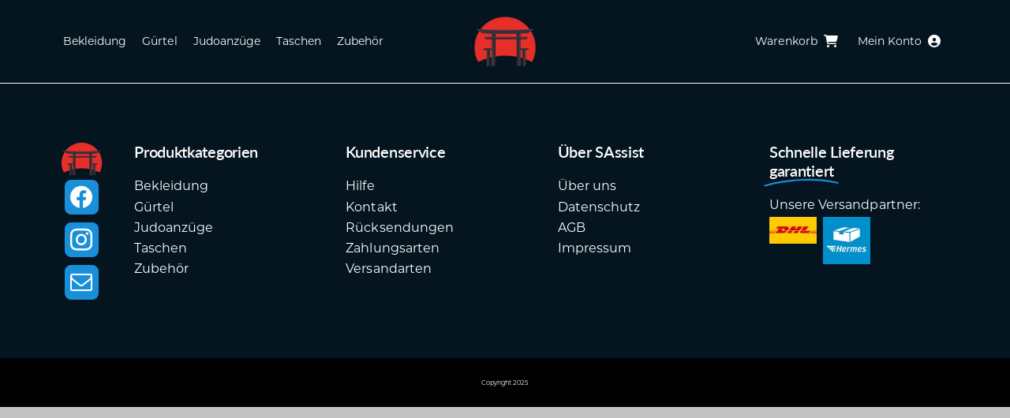

--- FILE ---
content_type: text/html; charset=UTF-8
request_url: https://webshop.sassist.de/category/release/
body_size: 18993
content:
<!DOCTYPE html>
<html class="avada-html-layout-wide avada-html-header-position-top avada-html-is-archive" lang="de" prefix="og: http://ogp.me/ns# fb: http://ogp.me/ns/fb#">
<head>
	<meta http-equiv="X-UA-Compatible" content="IE=edge" />
	<meta http-equiv="Content-Type" content="text/html; charset=utf-8"/>
	<meta name="viewport" content="width=device-width, initial-scale=1" />
	<meta name='robots' content='index, follow, max-image-preview:large, max-snippet:-1, max-video-preview:-1' />
	<style>img:is([sizes="auto" i], [sizes^="auto," i]) { contain-intrinsic-size: 3000px 1500px }</style>
	
	<!-- This site is optimized with the Yoast SEO plugin v26.8 - https://yoast.com/product/yoast-seo-wordpress/ -->
	<title>Release Archive - SAssist.de</title>
	<link rel="canonical" href="https://webshop.sassist.de/category/release/" />
	<meta property="og:locale" content="de_DE" />
	<meta property="og:type" content="article" />
	<meta property="og:title" content="Release Archive - SAssist.de" />
	<meta property="og:url" content="https://webshop.sassist.de/category/release/" />
	<meta property="og:site_name" content="SAssist.de" />
	<meta name="twitter:card" content="summary_large_image" />
	<script type="application/ld+json" class="yoast-schema-graph">{"@context":"https://schema.org","@graph":[{"@type":"CollectionPage","@id":"https://webshop.sassist.de/category/release/","url":"https://webshop.sassist.de/category/release/","name":"Release Archive - SAssist.de","isPartOf":{"@id":"https://webshop.sassist.de/#website"},"breadcrumb":{"@id":"https://webshop.sassist.de/category/release/#breadcrumb"},"inLanguage":"de"},{"@type":"BreadcrumbList","@id":"https://webshop.sassist.de/category/release/#breadcrumb","itemListElement":[{"@type":"ListItem","position":1,"name":"Startseite","item":"https://webshop.sassist.de/"},{"@type":"ListItem","position":2,"name":"Release"}]},{"@type":"WebSite","@id":"https://webshop.sassist.de/#website","url":"https://webshop.sassist.de/","name":"SAssits.de","description":"Judo muss bezahlbar bleiben","publisher":{"@id":"https://webshop.sassist.de/#organization"},"potentialAction":[{"@type":"SearchAction","target":{"@type":"EntryPoint","urlTemplate":"https://webshop.sassist.de/?s={search_term_string}"},"query-input":{"@type":"PropertyValueSpecification","valueRequired":true,"valueName":"search_term_string"}}],"inLanguage":"de"},{"@type":"Organization","@id":"https://webshop.sassist.de/#organization","name":"SAssist.de","alternateName":"SAssist UG (haftungsbeschränkt)","url":"https://webshop.sassist.de/","logo":{"@type":"ImageObject","inLanguage":"de","@id":"https://webshop.sassist.de/#/schema/logo/image/","url":"https://webshop.sassist.de/wp-content/uploads/2023/01/SAssist-Logo_x320.png","contentUrl":"https://webshop.sassist.de/wp-content/uploads/2023/01/SAssist-Logo_x320.png","width":320,"height":259,"caption":"SAssist.de"},"image":{"@id":"https://webshop.sassist.de/#/schema/logo/image/"},"sameAs":["https://www.facebook.com/SAssist.de","https://www.instagram.com/dschmitz71"]}]}</script>
	<!-- / Yoast SEO plugin. -->


<link rel="alternate" type="application/rss+xml" title="SAssist.de &raquo; Feed" href="https://webshop.sassist.de/feed/" />
<link rel="alternate" type="application/rss+xml" title="SAssist.de &raquo; Kommentar-Feed" href="https://webshop.sassist.de/comments/feed/" />
					<link rel="shortcut icon" href="https://webshop.sassist.de/wp-content/uploads/2023/01/Favicon-Standardx64.png" type="image/x-icon" />
		
					<!-- Apple Touch Icon -->
			<link rel="apple-touch-icon" sizes="180x180" href="https://webshop.sassist.de/wp-content/uploads/2023/01/Favicon-Apple_Touch_Iconx180.png">
		
					<!-- Android Icon -->
			<link rel="icon" sizes="192x192" href="https://webshop.sassist.de/wp-content/uploads/2023/01/Favicon-Android_Devices_Iconx192.png">
		
					<!-- MS Edge Icon -->
			<meta name="msapplication-TileImage" content="https://webshop.sassist.de/wp-content/uploads/2023/01/Favicon-Microsoft_Edge_Iconx270.png">
				<link rel="alternate" type="application/rss+xml" title="SAssist.de &raquo; Release Kategorie-Feed" href="https://webshop.sassist.de/category/release/feed/" />
				
		<meta property="og:locale" content="de_DE"/>
		<meta property="og:type" content="article"/>
		<meta property="og:site_name" content="SAssist.de"/>
		<meta property="og:title" content="Release Archive - SAssist.de"/>
				<meta property="og:url" content=""/>
																				<meta property="og:image" content="https://webshop.sassist.de/wp-content/uploads/2023/01/SAssist-Logo_x160.png"/>
		<meta property="og:image:width" content="160"/>
		<meta property="og:image:height" content="130"/>
		<meta property="og:image:type" content="image/png"/>
				<script type="text/javascript">
/* <![CDATA[ */
window._wpemojiSettings = {"baseUrl":"https:\/\/s.w.org\/images\/core\/emoji\/15.0.3\/72x72\/","ext":".png","svgUrl":"https:\/\/s.w.org\/images\/core\/emoji\/15.0.3\/svg\/","svgExt":".svg","source":{"concatemoji":"https:\/\/webshop.sassist.de\/wp-includes\/js\/wp-emoji-release.min.js?ver=24d5ecec74dae664830a3a34577deca2"}};
/*! This file is auto-generated */
!function(i,n){var o,s,e;function c(e){try{var t={supportTests:e,timestamp:(new Date).valueOf()};sessionStorage.setItem(o,JSON.stringify(t))}catch(e){}}function p(e,t,n){e.clearRect(0,0,e.canvas.width,e.canvas.height),e.fillText(t,0,0);var t=new Uint32Array(e.getImageData(0,0,e.canvas.width,e.canvas.height).data),r=(e.clearRect(0,0,e.canvas.width,e.canvas.height),e.fillText(n,0,0),new Uint32Array(e.getImageData(0,0,e.canvas.width,e.canvas.height).data));return t.every(function(e,t){return e===r[t]})}function u(e,t,n){switch(t){case"flag":return n(e,"\ud83c\udff3\ufe0f\u200d\u26a7\ufe0f","\ud83c\udff3\ufe0f\u200b\u26a7\ufe0f")?!1:!n(e,"\ud83c\uddfa\ud83c\uddf3","\ud83c\uddfa\u200b\ud83c\uddf3")&&!n(e,"\ud83c\udff4\udb40\udc67\udb40\udc62\udb40\udc65\udb40\udc6e\udb40\udc67\udb40\udc7f","\ud83c\udff4\u200b\udb40\udc67\u200b\udb40\udc62\u200b\udb40\udc65\u200b\udb40\udc6e\u200b\udb40\udc67\u200b\udb40\udc7f");case"emoji":return!n(e,"\ud83d\udc26\u200d\u2b1b","\ud83d\udc26\u200b\u2b1b")}return!1}function f(e,t,n){var r="undefined"!=typeof WorkerGlobalScope&&self instanceof WorkerGlobalScope?new OffscreenCanvas(300,150):i.createElement("canvas"),a=r.getContext("2d",{willReadFrequently:!0}),o=(a.textBaseline="top",a.font="600 32px Arial",{});return e.forEach(function(e){o[e]=t(a,e,n)}),o}function t(e){var t=i.createElement("script");t.src=e,t.defer=!0,i.head.appendChild(t)}"undefined"!=typeof Promise&&(o="wpEmojiSettingsSupports",s=["flag","emoji"],n.supports={everything:!0,everythingExceptFlag:!0},e=new Promise(function(e){i.addEventListener("DOMContentLoaded",e,{once:!0})}),new Promise(function(t){var n=function(){try{var e=JSON.parse(sessionStorage.getItem(o));if("object"==typeof e&&"number"==typeof e.timestamp&&(new Date).valueOf()<e.timestamp+604800&&"object"==typeof e.supportTests)return e.supportTests}catch(e){}return null}();if(!n){if("undefined"!=typeof Worker&&"undefined"!=typeof OffscreenCanvas&&"undefined"!=typeof URL&&URL.createObjectURL&&"undefined"!=typeof Blob)try{var e="postMessage("+f.toString()+"("+[JSON.stringify(s),u.toString(),p.toString()].join(",")+"));",r=new Blob([e],{type:"text/javascript"}),a=new Worker(URL.createObjectURL(r),{name:"wpTestEmojiSupports"});return void(a.onmessage=function(e){c(n=e.data),a.terminate(),t(n)})}catch(e){}c(n=f(s,u,p))}t(n)}).then(function(e){for(var t in e)n.supports[t]=e[t],n.supports.everything=n.supports.everything&&n.supports[t],"flag"!==t&&(n.supports.everythingExceptFlag=n.supports.everythingExceptFlag&&n.supports[t]);n.supports.everythingExceptFlag=n.supports.everythingExceptFlag&&!n.supports.flag,n.DOMReady=!1,n.readyCallback=function(){n.DOMReady=!0}}).then(function(){return e}).then(function(){var e;n.supports.everything||(n.readyCallback(),(e=n.source||{}).concatemoji?t(e.concatemoji):e.wpemoji&&e.twemoji&&(t(e.twemoji),t(e.wpemoji)))}))}((window,document),window._wpemojiSettings);
/* ]]> */
</script>

<link rel='stylesheet' id='wdp_cart-summary-css' href='https://webshop.sassist.de/wp-content/plugins/advanced-dynamic-pricing-for-woocommerce/BaseVersion/assets/css/cart-summary.css?ver=4.10.5' type='text/css' media='all' />
<link rel='stylesheet' id='berocket_mm_quantity_style-css' href='https://webshop.sassist.de/wp-content/plugins/minmax-quantity-for-woocommerce/css/shop.css?ver=1.3.8.3' type='text/css' media='all' />
<style id='wp-emoji-styles-inline-css' type='text/css'>

	img.wp-smiley, img.emoji {
		display: inline !important;
		border: none !important;
		box-shadow: none !important;
		height: 1em !important;
		width: 1em !important;
		margin: 0 0.07em !important;
		vertical-align: -0.1em !important;
		background: none !important;
		padding: 0 !important;
	}
</style>
<link rel='stylesheet' id='wp-block-library-css' href='https://webshop.sassist.de/wp-includes/css/dist/block-library/style.min.css?ver=24d5ecec74dae664830a3a34577deca2' type='text/css' media='all' />
<style id='wp-block-library-theme-inline-css' type='text/css'>
.wp-block-audio :where(figcaption){color:#555;font-size:13px;text-align:center}.is-dark-theme .wp-block-audio :where(figcaption){color:#ffffffa6}.wp-block-audio{margin:0 0 1em}.wp-block-code{border:1px solid #ccc;border-radius:4px;font-family:Menlo,Consolas,monaco,monospace;padding:.8em 1em}.wp-block-embed :where(figcaption){color:#555;font-size:13px;text-align:center}.is-dark-theme .wp-block-embed :where(figcaption){color:#ffffffa6}.wp-block-embed{margin:0 0 1em}.blocks-gallery-caption{color:#555;font-size:13px;text-align:center}.is-dark-theme .blocks-gallery-caption{color:#ffffffa6}:root :where(.wp-block-image figcaption){color:#555;font-size:13px;text-align:center}.is-dark-theme :root :where(.wp-block-image figcaption){color:#ffffffa6}.wp-block-image{margin:0 0 1em}.wp-block-pullquote{border-bottom:4px solid;border-top:4px solid;color:currentColor;margin-bottom:1.75em}.wp-block-pullquote cite,.wp-block-pullquote footer,.wp-block-pullquote__citation{color:currentColor;font-size:.8125em;font-style:normal;text-transform:uppercase}.wp-block-quote{border-left:.25em solid;margin:0 0 1.75em;padding-left:1em}.wp-block-quote cite,.wp-block-quote footer{color:currentColor;font-size:.8125em;font-style:normal;position:relative}.wp-block-quote:where(.has-text-align-right){border-left:none;border-right:.25em solid;padding-left:0;padding-right:1em}.wp-block-quote:where(.has-text-align-center){border:none;padding-left:0}.wp-block-quote.is-large,.wp-block-quote.is-style-large,.wp-block-quote:where(.is-style-plain){border:none}.wp-block-search .wp-block-search__label{font-weight:700}.wp-block-search__button{border:1px solid #ccc;padding:.375em .625em}:where(.wp-block-group.has-background){padding:1.25em 2.375em}.wp-block-separator.has-css-opacity{opacity:.4}.wp-block-separator{border:none;border-bottom:2px solid;margin-left:auto;margin-right:auto}.wp-block-separator.has-alpha-channel-opacity{opacity:1}.wp-block-separator:not(.is-style-wide):not(.is-style-dots){width:100px}.wp-block-separator.has-background:not(.is-style-dots){border-bottom:none;height:1px}.wp-block-separator.has-background:not(.is-style-wide):not(.is-style-dots){height:2px}.wp-block-table{margin:0 0 1em}.wp-block-table td,.wp-block-table th{word-break:normal}.wp-block-table :where(figcaption){color:#555;font-size:13px;text-align:center}.is-dark-theme .wp-block-table :where(figcaption){color:#ffffffa6}.wp-block-video :where(figcaption){color:#555;font-size:13px;text-align:center}.is-dark-theme .wp-block-video :where(figcaption){color:#ffffffa6}.wp-block-video{margin:0 0 1em}:root :where(.wp-block-template-part.has-background){margin-bottom:0;margin-top:0;padding:1.25em 2.375em}
</style>
<style id='classic-theme-styles-inline-css' type='text/css'>
/*! This file is auto-generated */
.wp-block-button__link{color:#fff;background-color:#32373c;border-radius:9999px;box-shadow:none;text-decoration:none;padding:calc(.667em + 2px) calc(1.333em + 2px);font-size:1.125em}.wp-block-file__button{background:#32373c;color:#fff;text-decoration:none}
</style>
<style id='global-styles-inline-css' type='text/css'>
:root{--wp--preset--aspect-ratio--square: 1;--wp--preset--aspect-ratio--4-3: 4/3;--wp--preset--aspect-ratio--3-4: 3/4;--wp--preset--aspect-ratio--3-2: 3/2;--wp--preset--aspect-ratio--2-3: 2/3;--wp--preset--aspect-ratio--16-9: 16/9;--wp--preset--aspect-ratio--9-16: 9/16;--wp--preset--color--black: #000000;--wp--preset--color--cyan-bluish-gray: #abb8c3;--wp--preset--color--white: #ffffff;--wp--preset--color--pale-pink: #f78da7;--wp--preset--color--vivid-red: #cf2e2e;--wp--preset--color--luminous-vivid-orange: #ff6900;--wp--preset--color--luminous-vivid-amber: #fcb900;--wp--preset--color--light-green-cyan: #7bdcb5;--wp--preset--color--vivid-green-cyan: #00d084;--wp--preset--color--pale-cyan-blue: #8ed1fc;--wp--preset--color--vivid-cyan-blue: #0693e3;--wp--preset--color--vivid-purple: #9b51e0;--wp--preset--color--awb-color-1: #ffffff;--wp--preset--color--awb-color-2: #ebebeb;--wp--preset--color--awb-color-3: #c2c2c2;--wp--preset--color--awb-color-4: #6ea9ce;--wp--preset--color--awb-color-5: #198fd9;--wp--preset--color--awb-color-6: #333333;--wp--preset--color--awb-color-7: #1f1f1f;--wp--preset--color--awb-color-8: #000000;--wp--preset--color--awb-color-custom-1: #b6def6;--wp--preset--color--awb-color-custom-2: rgba(0,0,0,0.2);--wp--preset--color--awb-color-custom-3: #e50000;--wp--preset--color--awb-color-custom-4: #f9f9f9;--wp--preset--gradient--vivid-cyan-blue-to-vivid-purple: linear-gradient(135deg,rgba(6,147,227,1) 0%,rgb(155,81,224) 100%);--wp--preset--gradient--light-green-cyan-to-vivid-green-cyan: linear-gradient(135deg,rgb(122,220,180) 0%,rgb(0,208,130) 100%);--wp--preset--gradient--luminous-vivid-amber-to-luminous-vivid-orange: linear-gradient(135deg,rgba(252,185,0,1) 0%,rgba(255,105,0,1) 100%);--wp--preset--gradient--luminous-vivid-orange-to-vivid-red: linear-gradient(135deg,rgba(255,105,0,1) 0%,rgb(207,46,46) 100%);--wp--preset--gradient--very-light-gray-to-cyan-bluish-gray: linear-gradient(135deg,rgb(238,238,238) 0%,rgb(169,184,195) 100%);--wp--preset--gradient--cool-to-warm-spectrum: linear-gradient(135deg,rgb(74,234,220) 0%,rgb(151,120,209) 20%,rgb(207,42,186) 40%,rgb(238,44,130) 60%,rgb(251,105,98) 80%,rgb(254,248,76) 100%);--wp--preset--gradient--blush-light-purple: linear-gradient(135deg,rgb(255,206,236) 0%,rgb(152,150,240) 100%);--wp--preset--gradient--blush-bordeaux: linear-gradient(135deg,rgb(254,205,165) 0%,rgb(254,45,45) 50%,rgb(107,0,62) 100%);--wp--preset--gradient--luminous-dusk: linear-gradient(135deg,rgb(255,203,112) 0%,rgb(199,81,192) 50%,rgb(65,88,208) 100%);--wp--preset--gradient--pale-ocean: linear-gradient(135deg,rgb(255,245,203) 0%,rgb(182,227,212) 50%,rgb(51,167,181) 100%);--wp--preset--gradient--electric-grass: linear-gradient(135deg,rgb(202,248,128) 0%,rgb(113,206,126) 100%);--wp--preset--gradient--midnight: linear-gradient(135deg,rgb(2,3,129) 0%,rgb(40,116,252) 100%);--wp--preset--font-size--small: 11.25px;--wp--preset--font-size--medium: 20px;--wp--preset--font-size--large: 22.5px;--wp--preset--font-size--x-large: 42px;--wp--preset--font-size--normal: 15px;--wp--preset--font-size--xlarge: 30px;--wp--preset--font-size--huge: 45px;--wp--preset--spacing--20: 0.44rem;--wp--preset--spacing--30: 0.67rem;--wp--preset--spacing--40: 1rem;--wp--preset--spacing--50: 1.5rem;--wp--preset--spacing--60: 2.25rem;--wp--preset--spacing--70: 3.38rem;--wp--preset--spacing--80: 5.06rem;--wp--preset--shadow--natural: 6px 6px 9px rgba(0, 0, 0, 0.2);--wp--preset--shadow--deep: 12px 12px 50px rgba(0, 0, 0, 0.4);--wp--preset--shadow--sharp: 6px 6px 0px rgba(0, 0, 0, 0.2);--wp--preset--shadow--outlined: 6px 6px 0px -3px rgba(255, 255, 255, 1), 6px 6px rgba(0, 0, 0, 1);--wp--preset--shadow--crisp: 6px 6px 0px rgba(0, 0, 0, 1);}:where(.is-layout-flex){gap: 0.5em;}:where(.is-layout-grid){gap: 0.5em;}body .is-layout-flex{display: flex;}.is-layout-flex{flex-wrap: wrap;align-items: center;}.is-layout-flex > :is(*, div){margin: 0;}body .is-layout-grid{display: grid;}.is-layout-grid > :is(*, div){margin: 0;}:where(.wp-block-columns.is-layout-flex){gap: 2em;}:where(.wp-block-columns.is-layout-grid){gap: 2em;}:where(.wp-block-post-template.is-layout-flex){gap: 1.25em;}:where(.wp-block-post-template.is-layout-grid){gap: 1.25em;}.has-black-color{color: var(--wp--preset--color--black) !important;}.has-cyan-bluish-gray-color{color: var(--wp--preset--color--cyan-bluish-gray) !important;}.has-white-color{color: var(--wp--preset--color--white) !important;}.has-pale-pink-color{color: var(--wp--preset--color--pale-pink) !important;}.has-vivid-red-color{color: var(--wp--preset--color--vivid-red) !important;}.has-luminous-vivid-orange-color{color: var(--wp--preset--color--luminous-vivid-orange) !important;}.has-luminous-vivid-amber-color{color: var(--wp--preset--color--luminous-vivid-amber) !important;}.has-light-green-cyan-color{color: var(--wp--preset--color--light-green-cyan) !important;}.has-vivid-green-cyan-color{color: var(--wp--preset--color--vivid-green-cyan) !important;}.has-pale-cyan-blue-color{color: var(--wp--preset--color--pale-cyan-blue) !important;}.has-vivid-cyan-blue-color{color: var(--wp--preset--color--vivid-cyan-blue) !important;}.has-vivid-purple-color{color: var(--wp--preset--color--vivid-purple) !important;}.has-black-background-color{background-color: var(--wp--preset--color--black) !important;}.has-cyan-bluish-gray-background-color{background-color: var(--wp--preset--color--cyan-bluish-gray) !important;}.has-white-background-color{background-color: var(--wp--preset--color--white) !important;}.has-pale-pink-background-color{background-color: var(--wp--preset--color--pale-pink) !important;}.has-vivid-red-background-color{background-color: var(--wp--preset--color--vivid-red) !important;}.has-luminous-vivid-orange-background-color{background-color: var(--wp--preset--color--luminous-vivid-orange) !important;}.has-luminous-vivid-amber-background-color{background-color: var(--wp--preset--color--luminous-vivid-amber) !important;}.has-light-green-cyan-background-color{background-color: var(--wp--preset--color--light-green-cyan) !important;}.has-vivid-green-cyan-background-color{background-color: var(--wp--preset--color--vivid-green-cyan) !important;}.has-pale-cyan-blue-background-color{background-color: var(--wp--preset--color--pale-cyan-blue) !important;}.has-vivid-cyan-blue-background-color{background-color: var(--wp--preset--color--vivid-cyan-blue) !important;}.has-vivid-purple-background-color{background-color: var(--wp--preset--color--vivid-purple) !important;}.has-black-border-color{border-color: var(--wp--preset--color--black) !important;}.has-cyan-bluish-gray-border-color{border-color: var(--wp--preset--color--cyan-bluish-gray) !important;}.has-white-border-color{border-color: var(--wp--preset--color--white) !important;}.has-pale-pink-border-color{border-color: var(--wp--preset--color--pale-pink) !important;}.has-vivid-red-border-color{border-color: var(--wp--preset--color--vivid-red) !important;}.has-luminous-vivid-orange-border-color{border-color: var(--wp--preset--color--luminous-vivid-orange) !important;}.has-luminous-vivid-amber-border-color{border-color: var(--wp--preset--color--luminous-vivid-amber) !important;}.has-light-green-cyan-border-color{border-color: var(--wp--preset--color--light-green-cyan) !important;}.has-vivid-green-cyan-border-color{border-color: var(--wp--preset--color--vivid-green-cyan) !important;}.has-pale-cyan-blue-border-color{border-color: var(--wp--preset--color--pale-cyan-blue) !important;}.has-vivid-cyan-blue-border-color{border-color: var(--wp--preset--color--vivid-cyan-blue) !important;}.has-vivid-purple-border-color{border-color: var(--wp--preset--color--vivid-purple) !important;}.has-vivid-cyan-blue-to-vivid-purple-gradient-background{background: var(--wp--preset--gradient--vivid-cyan-blue-to-vivid-purple) !important;}.has-light-green-cyan-to-vivid-green-cyan-gradient-background{background: var(--wp--preset--gradient--light-green-cyan-to-vivid-green-cyan) !important;}.has-luminous-vivid-amber-to-luminous-vivid-orange-gradient-background{background: var(--wp--preset--gradient--luminous-vivid-amber-to-luminous-vivid-orange) !important;}.has-luminous-vivid-orange-to-vivid-red-gradient-background{background: var(--wp--preset--gradient--luminous-vivid-orange-to-vivid-red) !important;}.has-very-light-gray-to-cyan-bluish-gray-gradient-background{background: var(--wp--preset--gradient--very-light-gray-to-cyan-bluish-gray) !important;}.has-cool-to-warm-spectrum-gradient-background{background: var(--wp--preset--gradient--cool-to-warm-spectrum) !important;}.has-blush-light-purple-gradient-background{background: var(--wp--preset--gradient--blush-light-purple) !important;}.has-blush-bordeaux-gradient-background{background: var(--wp--preset--gradient--blush-bordeaux) !important;}.has-luminous-dusk-gradient-background{background: var(--wp--preset--gradient--luminous-dusk) !important;}.has-pale-ocean-gradient-background{background: var(--wp--preset--gradient--pale-ocean) !important;}.has-electric-grass-gradient-background{background: var(--wp--preset--gradient--electric-grass) !important;}.has-midnight-gradient-background{background: var(--wp--preset--gradient--midnight) !important;}.has-small-font-size{font-size: var(--wp--preset--font-size--small) !important;}.has-medium-font-size{font-size: var(--wp--preset--font-size--medium) !important;}.has-large-font-size{font-size: var(--wp--preset--font-size--large) !important;}.has-x-large-font-size{font-size: var(--wp--preset--font-size--x-large) !important;}
:where(.wp-block-post-template.is-layout-flex){gap: 1.25em;}:where(.wp-block-post-template.is-layout-grid){gap: 1.25em;}
:where(.wp-block-columns.is-layout-flex){gap: 2em;}:where(.wp-block-columns.is-layout-grid){gap: 2em;}
:root :where(.wp-block-pullquote){font-size: 1.5em;line-height: 1.6;}
</style>
<link rel='stylesheet' id='wapf-frontend-css-css' href='https://webshop.sassist.de/wp-content/plugins/advanced-product-fields-for-woocommerce/assets/css/frontend.min.css?ver=1.6.18' type='text/css' media='all' />
<style id='woocommerce-inline-inline-css' type='text/css'>
.woocommerce form .form-row .required { visibility: visible; }
</style>
<link rel='stylesheet' id='brands-styles-css' href='https://webshop.sassist.de/wp-content/plugins/woocommerce/assets/css/brands.css?ver=10.3.7' type='text/css' media='all' />
<link rel='stylesheet' id='awb-adobe-external-style-css' href='https://use.typekit.net/wvr1oep.css?timestamp=1737224542&#038;ver=7.11.13' type='text/css' media='all' />
<link rel='stylesheet' id='woocommerce-gzd-layout-css' href='https://webshop.sassist.de/wp-content/plugins/woocommerce-germanized/build/static/layout-styles.css?ver=3.20.5' type='text/css' media='all' />
<style id='woocommerce-gzd-layout-inline-css' type='text/css'>
.woocommerce-checkout .shop_table { background-color: #ffffff; } .product p.deposit-packaging-type { font-size: 1.25em !important; }
                .wc-gzd-nutri-score-value-a {
                    background: url(https://webshop.sassist.de/wp-content/plugins/woocommerce-germanized/assets/images/nutri-score-a.svg) no-repeat;
                }
                .wc-gzd-nutri-score-value-b {
                    background: url(https://webshop.sassist.de/wp-content/plugins/woocommerce-germanized/assets/images/nutri-score-b.svg) no-repeat;
                }
                .wc-gzd-nutri-score-value-c {
                    background: url(https://webshop.sassist.de/wp-content/plugins/woocommerce-germanized/assets/images/nutri-score-c.svg) no-repeat;
                }
                .wc-gzd-nutri-score-value-d {
                    background: url(https://webshop.sassist.de/wp-content/plugins/woocommerce-germanized/assets/images/nutri-score-d.svg) no-repeat;
                }
                .wc-gzd-nutri-score-value-e {
                    background: url(https://webshop.sassist.de/wp-content/plugins/woocommerce-germanized/assets/images/nutri-score-e.svg) no-repeat;
                }
            
</style>
<link rel='stylesheet' id='child-style-css' href='https://webshop.sassist.de/wp-content/themes/Avada-Child-Theme/style.css?ver=24d5ecec74dae664830a3a34577deca2' type='text/css' media='all' />
<link rel='stylesheet' id='fusion-dynamic-css-css' href='https://webshop.sassist.de/wp-content/uploads/fusion-styles/785686f6898383ff4b87635d932f41a8.min.css?ver=3.11.13' type='text/css' media='all' />
<link rel='stylesheet' id='wdp_pricing-table-css' href='https://webshop.sassist.de/wp-content/plugins/advanced-dynamic-pricing-for-woocommerce/BaseVersion/assets/css/pricing-table.css?ver=4.10.5' type='text/css' media='all' />
<link rel='stylesheet' id='wdp_deals-table-css' href='https://webshop.sassist.de/wp-content/plugins/advanced-dynamic-pricing-for-woocommerce/BaseVersion/assets/css/deals-table.css?ver=4.10.5' type='text/css' media='all' />
<script type="text/template" id="tmpl-variation-template">
	<div class="woocommerce-variation-description">{{{ data.variation.variation_description }}}</div>
	<div class="woocommerce-variation-price">{{{ data.variation.price_html }}}</div>
	<div class="woocommerce-variation-availability">{{{ data.variation.availability_html }}}</div>
</script>
<script type="text/template" id="tmpl-unavailable-variation-template">
	<p role="alert">Dieses Produkt ist leider nicht verfügbar. Bitte wähle eine andere Kombination.</p>
</script>
<script type="text/javascript" src="https://webshop.sassist.de/wp-includes/js/jquery/jquery.min.js?ver=3.7.1" id="jquery-core-js"></script>
<script type="text/javascript" src="https://webshop.sassist.de/wp-includes/js/jquery/jquery-migrate.min.js?ver=3.4.1" id="jquery-migrate-js"></script>
<script type="text/javascript" src="https://webshop.sassist.de/wp-content/plugins/minmax-quantity-for-woocommerce/js/frontend.js?ver=24d5ecec74dae664830a3a34577deca2" id="berocket-front-cart-js-js"></script>
<script type="text/javascript" src="https://webshop.sassist.de/wp-content/plugins/woocommerce/assets/js/jquery-blockui/jquery.blockUI.min.js?ver=2.7.0-wc.10.3.7" id="wc-jquery-blockui-js" defer="defer" data-wp-strategy="defer"></script>
<script type="text/javascript" id="wc-add-to-cart-js-extra">
/* <![CDATA[ */
var wc_add_to_cart_params = {"ajax_url":"\/wp-admin\/admin-ajax.php","wc_ajax_url":"\/?wc-ajax=%%endpoint%%","i18n_view_cart":"Warenkorb anzeigen","cart_url":"https:\/\/webshop.sassist.de\/warenkorb\/","is_cart":"","cart_redirect_after_add":"no"};
/* ]]> */
</script>
<script type="text/javascript" src="https://webshop.sassist.de/wp-content/plugins/woocommerce/assets/js/frontend/add-to-cart.min.js?ver=10.3.7" id="wc-add-to-cart-js" defer="defer" data-wp-strategy="defer"></script>
<script type="text/javascript" src="https://webshop.sassist.de/wp-content/plugins/woocommerce/assets/js/js-cookie/js.cookie.min.js?ver=2.1.4-wc.10.3.7" id="wc-js-cookie-js" defer="defer" data-wp-strategy="defer"></script>
<script type="text/javascript" id="woocommerce-js-extra">
/* <![CDATA[ */
var woocommerce_params = {"ajax_url":"\/wp-admin\/admin-ajax.php","wc_ajax_url":"\/?wc-ajax=%%endpoint%%","i18n_password_show":"Passwort anzeigen","i18n_password_hide":"Passwort ausblenden"};
/* ]]> */
</script>
<script type="text/javascript" src="https://webshop.sassist.de/wp-content/plugins/woocommerce/assets/js/frontend/woocommerce.min.js?ver=10.3.7" id="woocommerce-js" defer="defer" data-wp-strategy="defer"></script>
<script type="text/javascript" src="https://webshop.sassist.de/wp-includes/js/underscore.min.js?ver=1.13.7" id="underscore-js"></script>
<script type="text/javascript" id="wp-util-js-extra">
/* <![CDATA[ */
var _wpUtilSettings = {"ajax":{"url":"\/wp-admin\/admin-ajax.php"}};
/* ]]> */
</script>
<script type="text/javascript" src="https://webshop.sassist.de/wp-includes/js/wp-util.min.js?ver=24d5ecec74dae664830a3a34577deca2" id="wp-util-js"></script>
<script type="text/javascript" id="wc-add-to-cart-variation-js-extra">
/* <![CDATA[ */
var wc_add_to_cart_variation_params = {"wc_ajax_url":"\/?wc-ajax=%%endpoint%%","i18n_no_matching_variations_text":"Es entsprechen leider keine Produkte deiner Auswahl. Bitte w\u00e4hle eine andere Kombination.","i18n_make_a_selection_text":"Bitte w\u00e4hle die Produktoptionen, bevor du den Artikel in den Warenkorb legst.","i18n_unavailable_text":"Dieses Produkt ist leider nicht verf\u00fcgbar. Bitte w\u00e4hle eine andere Kombination.","i18n_reset_alert_text":"Deine Auswahl wurde zur\u00fcckgesetzt. Bitte w\u00e4hle Produktoptionen aus, bevor du den Artikel in den Warenkorb legst."};
/* ]]> */
</script>
<script type="text/javascript" src="https://webshop.sassist.de/wp-content/plugins/woocommerce/assets/js/frontend/add-to-cart-variation.min.js?ver=10.3.7" id="wc-add-to-cart-variation-js" defer="defer" data-wp-strategy="defer"></script>
<script type="text/javascript" id="wc-gzd-add-to-cart-variation-js-extra">
/* <![CDATA[ */
var wc_gzd_add_to_cart_variation_params = {"wrapper":".product","price_selector":"p.price","replace_price":"1"};
/* ]]> */
</script>
<script type="text/javascript" src="https://webshop.sassist.de/wp-content/plugins/woocommerce-germanized/build/static/add-to-cart-variation.js?ver=3.20.5" id="wc-gzd-add-to-cart-variation-js" defer="defer" data-wp-strategy="defer"></script>
<link rel="https://api.w.org/" href="https://webshop.sassist.de/wp-json/" /><link rel="alternate" title="JSON" type="application/json" href="https://webshop.sassist.de/wp-json/wp/v2/categories/160" /><style></style><link rel="preload" href="https://webshop.sassist.de/wp-content/themes/Avada/includes/lib/assets/fonts/icomoon/awb-icons.woff" as="font" type="font/woff" crossorigin><link rel="preload" href="https://webshop.sassist.de/wp-content/uploads/fusion-icons/Brands-v1.0/fonts/Brands.ttf?hciefu" as="font" type="font/ttf" crossorigin><link rel="preload" href="https://webshop.sassist.de/wp-content/uploads/fusion-icons/FA-603-v1.01/fonts/FA-603.ttf?6je201" as="font" type="font/ttf" crossorigin><style type="text/css" id="css-fb-visibility">@media screen and (max-width: 640px){.fusion-no-small-visibility{display:none !important;}body .sm-text-align-center{text-align:center !important;}body .sm-text-align-left{text-align:left !important;}body .sm-text-align-right{text-align:right !important;}body .sm-flex-align-center{justify-content:center !important;}body .sm-flex-align-flex-start{justify-content:flex-start !important;}body .sm-flex-align-flex-end{justify-content:flex-end !important;}body .sm-mx-auto{margin-left:auto !important;margin-right:auto !important;}body .sm-ml-auto{margin-left:auto !important;}body .sm-mr-auto{margin-right:auto !important;}body .fusion-absolute-position-small{position:absolute;top:auto;width:100%;}.awb-sticky.awb-sticky-small{ position: sticky; top: var(--awb-sticky-offset,0); }}@media screen and (min-width: 641px) and (max-width: 1024px){.fusion-no-medium-visibility{display:none !important;}body .md-text-align-center{text-align:center !important;}body .md-text-align-left{text-align:left !important;}body .md-text-align-right{text-align:right !important;}body .md-flex-align-center{justify-content:center !important;}body .md-flex-align-flex-start{justify-content:flex-start !important;}body .md-flex-align-flex-end{justify-content:flex-end !important;}body .md-mx-auto{margin-left:auto !important;margin-right:auto !important;}body .md-ml-auto{margin-left:auto !important;}body .md-mr-auto{margin-right:auto !important;}body .fusion-absolute-position-medium{position:absolute;top:auto;width:100%;}.awb-sticky.awb-sticky-medium{ position: sticky; top: var(--awb-sticky-offset,0); }}@media screen and (min-width: 1025px){.fusion-no-large-visibility{display:none !important;}body .lg-text-align-center{text-align:center !important;}body .lg-text-align-left{text-align:left !important;}body .lg-text-align-right{text-align:right !important;}body .lg-flex-align-center{justify-content:center !important;}body .lg-flex-align-flex-start{justify-content:flex-start !important;}body .lg-flex-align-flex-end{justify-content:flex-end !important;}body .lg-mx-auto{margin-left:auto !important;margin-right:auto !important;}body .lg-ml-auto{margin-left:auto !important;}body .lg-mr-auto{margin-right:auto !important;}body .fusion-absolute-position-large{position:absolute;top:auto;width:100%;}.awb-sticky.awb-sticky-large{ position: sticky; top: var(--awb-sticky-offset,0); }}</style>	<noscript><style>.woocommerce-product-gallery{ opacity: 1 !important; }</style></noscript>
			<script type="text/javascript">
			var doc = document.documentElement;
			doc.setAttribute( 'data-useragent', navigator.userAgent );
		</script>
		
	</head>

<body data-rsssl=1 class="archive category category-release category-160 theme-Avada woocommerce-no-js awb-no-sidebars fusion-image-hovers fusion-pagination-sizing fusion-button_type-flat fusion-button_span-no fusion-button_gradient-linear avada-image-rollover-circle-yes avada-image-rollover-yes avada-image-rollover-direction-left fusion-body ltr fusion-sticky-header no-tablet-sticky-header no-mobile-sticky-header no-mobile-slidingbar no-mobile-totop avada-has-rev-slider-styles fusion-disable-outline fusion-sub-menu-fade mobile-logo-pos-center layout-wide-mode avada-has-boxed-modal-shadow-none layout-scroll-offset-full avada-has-zero-margin-offset-top fusion-top-header menu-text-align-center fusion-woo-product-design-clean fusion-woo-shop-page-columns-4 fusion-woo-related-columns-4 fusion-woo-archive-page-columns-3 avada-has-woo-gallery-disabled woo-sale-badge-circle woo-outofstock-badge-top_bar mobile-menu-design-classic fusion-show-pagination-text fusion-header-layout-v1 avada-responsive avada-footer-fx-none avada-menu-highlight-style-bar fusion-search-form-clean fusion-main-menu-search-overlay fusion-avatar-circle avada-dropdown-styles avada-blog-layout-large avada-blog-archive-layout-large avada-header-shadow-no avada-menu-icon-position-left avada-has-megamenu-shadow avada-has-mobile-menu-search avada-has-main-nav-search-icon avada-has-breadcrumb-mobile-hidden avada-has-titlebar-hide avada-header-border-color-full-transparent avada-has-pagination-width_height avada-flyout-menu-direction-fade avada-ec-views-v1 awb-link-decoration" data-awb-post-id="">
		<a class="skip-link screen-reader-text" href="#content">Zum Inhalt springen</a>

	<div id="boxed-wrapper">
		
		<div id="wrapper" class="fusion-wrapper">
			<div id="home" style="position:relative;top:-1px;"></div>
												<div class="fusion-tb-header"><div class="fusion-fullwidth fullwidth-box fusion-builder-row-1 fusion-flex-container has-pattern-background has-mask-background hundred-percent-fullwidth non-hundred-percent-height-scrolling fusion-custom-z-index" style="--awb-border-radius-top-left:0px;--awb-border-radius-top-right:0px;--awb-border-radius-bottom-right:0px;--awb-border-radius-bottom-left:0px;--awb-z-index:9999;--awb-padding-top:20px;--awb-padding-right:80px;--awb-padding-bottom:20px;--awb-padding-left:80px;--awb-padding-top-medium:1%;--awb-padding-right-medium:2%;--awb-padding-bottom-medium:1%;--awb-padding-left-medium:2%;--awb-padding-top-small:2%;--awb-padding-right-small:2%;--awb-padding-bottom-small:2%;--awb-padding-left-small:2%;--awb-background-color:hsla(var(--awb-color5-h),var(--awb-color5-s),calc(var(--awb-color5-l) - 40%),var(--awb-color5-a));--awb-flex-wrap:wrap;" ><div class="fusion-builder-row fusion-row fusion-flex-align-items-flex-start fusion-flex-justify-content-center fusion-flex-content-wrap" style="width:104% !important;max-width:104% !important;margin-left: calc(-4% / 2 );margin-right: calc(-4% / 2 );"><div class="fusion-layout-column fusion_builder_column fusion-builder-column-0 fusion_builder_column_2_5 2_5 fusion-flex-column fusion-flex-align-self-stretch fusion-no-small-visibility" style="--awb-bg-size:cover;--awb-width-large:40%;--awb-margin-top-large:0%;--awb-spacing-right-large:4.8%;--awb-margin-bottom-large:0%;--awb-spacing-left-large:4.8%;--awb-width-medium:45%;--awb-order-medium:0;--awb-spacing-right-medium:4.2666666666667%;--awb-spacing-left-medium:4.2666666666667%;--awb-width-small:30%;--awb-order-small:0;--awb-spacing-right-small:6.4%;--awb-spacing-left-small:6.4%;"><div class="fusion-column-wrapper fusion-column-has-shadow fusion-flex-justify-content-center fusion-content-layout-column"><nav class="awb-menu awb-menu_row awb-menu_em-hover mobile-mode-collapse-to-button awb-menu_icons-left awb-menu_dc-yes mobile-trigger-fullwidth-off awb-menu_mobile-toggle awb-menu_indent-center mobile-size-full-absolute loading mega-menu-loading awb-menu_desktop awb-menu_arrows-main awb-menu_dropdown awb-menu_expand-right awb-menu_transition-slide_down fusion-no-small-visibility" style="--awb-font-size:0.875rem;--awb-min-height:20px;--awb-gap:20px;--awb-align-items:center;--awb-color:var(--awb-color1);--awb-active-color:var(--awb-color5);--awb-submenu-color:var(--awb-color7);--awb-submenu-bg:var(--awb-color2);--awb-submenu-active-bg:var(--awb-color5);--awb-submenu-active-color:var(--awb-color1);--awb-submenu-space:4%;--awb-submenu-font-size:0.875rem;--awb-icons-color:var(--awb-color1);--awb-icons-hover-color:var(--awb-color5);--awb-main-justify-content:flex-start;--awb-sub-justify-content:flex-start;--awb-mobile-nav-button-align-hor:flex-end;--awb-mobile-bg:var(--awb-color2);--awb-mobile-color:var(--awb-color7);--awb-mobile-active-bg:var(--awb-color5);--awb-mobile-active-color:var(--awb-color1);--awb-mobile-trigger-background-color:#f9f9fb;--awb-mobile-font-size:0.875rem;--awb-mobile-justify:center;--awb-mobile-caret-left:auto;--awb-mobile-caret-right:0;--awb-fusion-font-family-typography:inherit;--awb-fusion-font-style-typography:normal;--awb-fusion-font-weight-typography:400;--awb-fusion-font-family-submenu-typography:inherit;--awb-fusion-font-style-submenu-typography:normal;--awb-fusion-font-weight-submenu-typography:400;--awb-fusion-font-family-mobile-typography:inherit;--awb-fusion-font-style-mobile-typography:normal;--awb-fusion-font-weight-mobile-typography:400;" aria-label="Produktkategorien" data-breakpoint="640" data-count="0" data-transition-type="center-grow" data-transition-time="300" data-expand="right"><button type="button" class="awb-menu__m-toggle" aria-expanded="false" aria-controls="menu-produktkategorien"><span class="awb-menu__m-toggle-inner"><span class="collapsed-nav-text">Kategorien</span><span class="awb-menu__m-collapse-icon"><span class="awb-menu__m-collapse-icon-open icon-fa603bars"></span><span class="awb-menu__m-collapse-icon-close icon-fa603xmark"></span></span></span></button><ul id="menu-produktkategorien" class="fusion-menu awb-menu__main-ul awb-menu__main-ul_row"><li  id="menu-item-1524"  class="menu-item menu-item-type-custom menu-item-object-custom menu-item-1524 awb-menu__li awb-menu__main-li awb-menu__main-li_regular"  data-item-id="1524"><span class="awb-menu__main-background-default awb-menu__main-background-default_center-grow"></span><span class="awb-menu__main-background-active awb-menu__main-background-active_center-grow"></span><a  href="https://webshop.sassist.de/produkt-kategorie/kleidung" class="awb-menu__main-a awb-menu__main-a_regular"><span class="menu-text">Bekleidung</span></a></li><li  id="menu-item-1521"  class="menu-item menu-item-type-custom menu-item-object-custom menu-item-1521 awb-menu__li awb-menu__main-li awb-menu__main-li_regular"  data-item-id="1521"><span class="awb-menu__main-background-default awb-menu__main-background-default_center-grow"></span><span class="awb-menu__main-background-active awb-menu__main-background-active_center-grow"></span><a  href="https://webshop.sassist.de/produkt-kategorie/guertel" class="awb-menu__main-a awb-menu__main-a_regular"><span class="menu-text">Gürtel</span></a></li><li  id="menu-item-1522"  class="menu-item menu-item-type-custom menu-item-object-custom menu-item-1522 awb-menu__li awb-menu__main-li awb-menu__main-li_regular"  data-item-id="1522"><span class="awb-menu__main-background-default awb-menu__main-background-default_center-grow"></span><span class="awb-menu__main-background-active awb-menu__main-background-active_center-grow"></span><a  href="https://webshop.sassist.de/produkt-kategorie/judoanzug" class="awb-menu__main-a awb-menu__main-a_regular"><span class="menu-text">Judoanzüge</span></a></li><li  id="menu-item-1527"  class="menu-item menu-item-type-custom menu-item-object-custom menu-item-1527 awb-menu__li awb-menu__main-li awb-menu__main-li_regular"  data-item-id="1527"><span class="awb-menu__main-background-default awb-menu__main-background-default_center-grow"></span><span class="awb-menu__main-background-active awb-menu__main-background-active_center-grow"></span><a  href="https://webshop.sassist.de/produkt-kategorie/taschen" class="awb-menu__main-a awb-menu__main-a_regular"><span class="menu-text">Taschen</span></a></li><li  id="menu-item-1525"  class="menu-item menu-item-type-custom menu-item-object-custom menu-item-1525 awb-menu__li awb-menu__main-li awb-menu__main-li_regular"  data-item-id="1525"><span class="awb-menu__main-background-default awb-menu__main-background-default_center-grow"></span><span class="awb-menu__main-background-active awb-menu__main-background-active_center-grow"></span><a  href="https://webshop.sassist.de/produkt-kategorie/zubehoer" class="awb-menu__main-a awb-menu__main-a_regular"><span class="menu-text">Zubehör</span></a></li></ul></nav><nav class="awb-menu awb-menu_row awb-menu_em-hover mobile-mode-collapse-to-button awb-menu_icons-left awb-menu_dc-yes mobile-trigger-fullwidth-off awb-menu_mobile-toggle awb-menu_indent-left mobile-size-full-absolute loading mega-menu-loading awb-menu_desktop awb-menu_arrows-main awb-menu_dropdown awb-menu_expand-right awb-menu_transition-slide_down fusion-no-small-visibility fusion-no-large-visibility" style="--awb-font-size:0.875rem;--awb-min-height:20px;--awb-gap:4%;--awb-align-items:center;--awb-color:var(--awb-color7);--awb-active-color:var(--awb-color5);--awb-submenu-color:var(--awb-color7);--awb-submenu-bg:var(--awb-color2);--awb-submenu-active-bg:var(--awb-color5);--awb-submenu-active-color:var(--awb-color1);--awb-submenu-space:4%;--awb-submenu-font-size:0.875rem;--awb-icons-color:var(--awb-color7);--awb-icons-hover-color:var(--awb-color5);--awb-main-justify-content:flex-start;--awb-sub-justify-content:flex-start;--awb-mobile-nav-button-align-hor:flex-end;--awb-mobile-bg:var(--awb-color2);--awb-mobile-color:var(--awb-color7);--awb-mobile-active-bg:var(--awb-color5);--awb-mobile-active-color:var(--awb-color1);--awb-mobile-font-size:1rem;--awb-mobile-justify:flex-start;--awb-mobile-caret-left:auto;--awb-mobile-caret-right:0;--awb-fusion-font-family-typography:inherit;--awb-fusion-font-style-typography:normal;--awb-fusion-font-weight-typography:400;--awb-fusion-font-family-submenu-typography:inherit;--awb-fusion-font-style-submenu-typography:normal;--awb-fusion-font-weight-submenu-typography:400;--awb-fusion-font-family-mobile-typography:inherit;--awb-fusion-font-style-mobile-typography:normal;--awb-fusion-font-weight-mobile-typography:400;" aria-label="Hauptmenü - Li" data-breakpoint="0" data-count="1" data-transition-type="center-grow" data-transition-time="300" data-expand="right"><ul id="menu-hauptmenue-li" class="fusion-menu awb-menu__main-ul awb-menu__main-ul_row"><li  id="menu-item-1580"  class="menu-item menu-item-type-post_type menu-item-object-page menu-item-home menu-item-1580 awb-menu__li awb-menu__main-li awb-menu__main-li_regular"  data-item-id="1580"><span class="awb-menu__main-background-default awb-menu__main-background-default_center-grow"></span><span class="awb-menu__main-background-active awb-menu__main-background-active_center-grow"></span><a  href="https://webshop.sassist.de/" class="awb-menu__main-a awb-menu__main-a_regular awb-menu__main-a_icon-only fusion-flex-link"><span class="awb-menu__i awb-menu__i_main fusion-megamenu-icon"><i class="glyphicon icon-fa603house-chimney" aria-hidden="true"></i></span><span class="menu-text"><span class="menu-title menu-title_no-desktop">Homepage</span></span></a></li><li  id="menu-item-1579"  class="menu-item menu-item-type-post_type menu-item-object-page menu-item-1579 awb-menu__li awb-menu__main-li awb-menu__main-li_regular"  data-item-id="1579"><span class="awb-menu__main-background-default awb-menu__main-background-default_center-grow"></span><span class="awb-menu__main-background-active awb-menu__main-background-active_center-grow"></span><a  href="https://webshop.sassist.de/shop/" class="awb-menu__main-a awb-menu__main-a_regular"><span class="menu-text">Shop</span></a></li><li  id="menu-item-1820"  class="menu-item menu-item-type-post_type menu-item-object-page menu-item-has-children menu-item-1820 awb-menu__li awb-menu__main-li awb-menu__main-li_regular awb-menu__main-li_with-main-arrow awb-menu__main-li_with-arrow"  data-item-id="1820"><span class="awb-menu__main-background-default awb-menu__main-background-default_center-grow"></span><span class="awb-menu__main-background-active awb-menu__main-background-active_center-grow"></span><a  href="https://webshop.sassist.de/hilfe/" class="awb-menu__main-a awb-menu__main-a_regular"><span class="menu-text">Hilfe</span><span class="awb-menu__open-nav-submenu-hover"></span></a><button type="button" aria-label="Open submenu of Hilfe" aria-expanded="false" class="awb-menu__open-nav-submenu_mobile awb-menu__open-nav-submenu_main"></button><ul class="awb-menu__sub-ul awb-menu__sub-ul_main"><li  id="menu-item-1821"  class="menu-item menu-item-type-post_type menu-item-object-page menu-item-1821 awb-menu__li awb-menu__sub-li" ><a  href="https://webshop.sassist.de/hilfe/kontakt/" class="awb-menu__sub-a"><span>Kontakt</span></a></li><li  id="menu-item-1825"  class="menu-item menu-item-type-post_type menu-item-object-page menu-item-1825 awb-menu__li awb-menu__sub-li" ><a  href="https://webshop.sassist.de/hilfe/wir-ueber-uns/" class="awb-menu__sub-a"><span>Über uns</span></a></li><li  id="menu-item-1826"  class="menu-item menu-item-type-post_type menu-item-object-page menu-item-1826 awb-menu__li awb-menu__sub-li" ><a  href="https://webshop.sassist.de/hilfe/agb/" class="awb-menu__sub-a"><span>AGB</span></a></li><li  id="menu-item-1824"  class="menu-item menu-item-type-post_type menu-item-object-page menu-item-1824 awb-menu__li awb-menu__sub-li" ><a  href="https://webshop.sassist.de/hilfe/versandarten/" class="awb-menu__sub-a"><span>Versandarten</span></a></li><li  id="menu-item-1822"  class="menu-item menu-item-type-post_type menu-item-object-page menu-item-1822 awb-menu__li awb-menu__sub-li" ><a  href="https://webshop.sassist.de/hilfe/ruecksendungen/" class="awb-menu__sub-a"><span>Rücksendungen</span></a></li><li  id="menu-item-1823"  class="menu-item menu-item-type-post_type menu-item-object-page menu-item-1823 awb-menu__li awb-menu__sub-li" ><a  href="https://webshop.sassist.de/hilfe/bezahlmoeglichkeiten/" class="awb-menu__sub-a"><span>Zahlungsarten</span></a></li><li  id="menu-item-1827"  class="menu-item menu-item-type-post_type menu-item-object-page menu-item-1827 awb-menu__li awb-menu__sub-li" ><a  href="https://webshop.sassist.de/impressum/" class="awb-menu__sub-a"><span>Impressum</span></a></li></ul></li></ul></nav></div></div><div class="fusion-layout-column fusion_builder_column fusion-builder-column-1 fusion_builder_column_1_5 1_5 fusion-flex-column fusion-flex-align-self-center" style="--awb-bg-size:cover;--awb-width-large:20%;--awb-margin-top-large:0%;--awb-spacing-right-large:9.6%;--awb-margin-bottom-large:0%;--awb-spacing-left-large:9.6%;--awb-width-medium:10%;--awb-order-medium:0;--awb-spacing-right-medium:19.2%;--awb-spacing-left-medium:19.2%;--awb-width-small:40%;--awb-order-small:0;--awb-spacing-right-small:4.8%;--awb-spacing-left-small:4.8%;"><div class="fusion-column-wrapper fusion-column-has-shadow fusion-flex-justify-content-center fusion-content-layout-column"><div class="fusion-image-element sm-text-align-left fusion-no-medium-visibility" style="text-align:center;--awb-margin-bottom:0%;--awb-max-width:80px;--awb-caption-title-font-family:var(--h2_typography-font-family);--awb-caption-title-font-weight:var(--h2_typography-font-weight);--awb-caption-title-font-style:var(--h2_typography-font-style);--awb-caption-title-size:var(--h2_typography-font-size);--awb-caption-title-transform:var(--h2_typography-text-transform);--awb-caption-title-line-height:var(--h2_typography-line-height);--awb-caption-title-letter-spacing:var(--h2_typography-letter-spacing);"><span class=" fusion-imageframe imageframe-none imageframe-1 hover-type-none"><a class="fusion-no-lightbox" href="https://webshop.sassist.de/" target="_self"><img fetchpriority="high" decoding="async" width="300" height="243" src="https://webshop.sassist.de/wp-content/uploads/2023/01/SAssist-Logo_x320.png" data-orig-src="https://webshop.sassist.de/wp-content/uploads/2023/01/SAssist-Logo_x320-300x243.png" alt class="lazyload img-responsive wp-image-1553" srcset="data:image/svg+xml,%3Csvg%20xmlns%3D%27http%3A%2F%2Fwww.w3.org%2F2000%2Fsvg%27%20width%3D%27320%27%20height%3D%27259%27%20viewBox%3D%270%200%20320%20259%27%3E%3Crect%20width%3D%27320%27%20height%3D%27259%27%20fill-opacity%3D%220%22%2F%3E%3C%2Fsvg%3E" data-srcset="https://webshop.sassist.de/wp-content/uploads/2023/01/SAssist-Logo_x320-200x162.png 200w, https://webshop.sassist.de/wp-content/uploads/2023/01/SAssist-Logo_x320.png 320w" data-sizes="auto" data-orig-sizes="(max-width: 640px) 100vw, 300px" /></a></span></div><div class="fusion-image-element sm-text-align-left fusion-no-small-visibility fusion-no-large-visibility" style="text-align:center;--awb-margin-bottom:0%;--awb-caption-title-font-family:var(--h2_typography-font-family);--awb-caption-title-font-weight:var(--h2_typography-font-weight);--awb-caption-title-font-style:var(--h2_typography-font-style);--awb-caption-title-size:var(--h2_typography-font-size);--awb-caption-title-transform:var(--h2_typography-text-transform);--awb-caption-title-line-height:var(--h2_typography-line-height);--awb-caption-title-letter-spacing:var(--h2_typography-letter-spacing);"><span class=" fusion-imageframe imageframe-none imageframe-2 hover-type-none"><a class="fusion-no-lightbox" href="https://webshop.sassist.de/" target="_self"><img decoding="async" width="300" height="243" src="https://webshop.sassist.de/wp-content/uploads/2023/01/SAssist-Logo_x320.png" data-orig-src="https://webshop.sassist.de/wp-content/uploads/2023/01/SAssist-Logo_x320-300x243.png" alt class="lazyload img-responsive wp-image-1553" srcset="data:image/svg+xml,%3Csvg%20xmlns%3D%27http%3A%2F%2Fwww.w3.org%2F2000%2Fsvg%27%20width%3D%27320%27%20height%3D%27259%27%20viewBox%3D%270%200%20320%20259%27%3E%3Crect%20width%3D%27320%27%20height%3D%27259%27%20fill-opacity%3D%220%22%2F%3E%3C%2Fsvg%3E" data-srcset="https://webshop.sassist.de/wp-content/uploads/2023/01/SAssist-Logo_x320-200x162.png 200w, https://webshop.sassist.de/wp-content/uploads/2023/01/SAssist-Logo_x320.png 320w" data-sizes="auto" data-orig-sizes="(max-width: 640px) 100vw, 300px" /></a></span></div></div></div><div class="fusion-layout-column fusion_builder_column fusion-builder-column-2 fusion_builder_column_2_5 2_5 fusion-flex-column fusion-flex-align-self-stretch" style="--awb-z-index:1;--awb-z-index-hover:1;--awb-bg-size:cover;--awb-width-large:40%;--awb-margin-top-large:0%;--awb-spacing-right-large:4.8%;--awb-margin-bottom-large:0%;--awb-spacing-left-large:4.8%;--awb-width-medium:45%;--awb-order-medium:0;--awb-spacing-right-medium:4.2666666666667%;--awb-spacing-left-medium:4.2666666666667%;--awb-width-small:60%;--awb-order-small:0;--awb-spacing-right-small:3.2%;--awb-spacing-left-small:3.2%;"><div class="fusion-column-wrapper fusion-column-has-shadow fusion-flex-justify-content-center fusion-content-layout-column"><nav class="awb-menu awb-menu_row awb-menu_em-click mobile-mode-collapse-to-button awb-menu_icons-right awb-menu_dc-no mobile-trigger-fullwidth-off awb-menu_mobile-toggle awb-menu_indent-center close-on-outer-click-yes mobile-size-full-absolute loading mega-menu-loading awb-menu_desktop awb-menu_dropdown awb-menu_expand-left awb-menu_transition-slide_down fusion-no-small-visibility" style="--awb-font-size:0.875rem;--awb-min-height:20px;--awb-gap:4%;--awb-align-items:center;--awb-justify-content:flex-end;--awb-color:var(--awb-color1);--awb-active-color:var(--awb-color5);--awb-submenu-color:var(--awb-color7);--awb-submenu-bg:#f2f2f2;--awb-submenu-sep-color:var(--awb-color3);--awb-submenu-active-bg:var(--awb-color5);--awb-submenu-active-color:var(--awb-color1);--awb-submenu-font-size:0.875rem;--awb-icons-color:var(--awb-color1);--awb-icons-hover-color:var(--awb-color5);--awb-main-justify-content:flex-start;--awb-sub-justify-content:flex-end;--awb-mobile-nav-button-align-hor:flex-end;--awb-mobile-bg:var(--awb-color2);--awb-mobile-color:var(--awb-color7);--awb-mobile-active-bg:var(--awb-color5);--awb-mobile-active-color:var(--awb-color1);--awb-mobile-trigger-background-color:#f4f4f4;--awb-mobile-font-size:0.875rem;--awb-justify-title:flex-end;--awb-mobile-justify:center;--awb-mobile-caret-left:auto;--awb-mobile-caret-right:0;--awb-fusion-font-family-typography:inherit;--awb-fusion-font-style-typography:normal;--awb-fusion-font-weight-typography:400;--awb-fusion-font-family-submenu-typography:inherit;--awb-fusion-font-style-submenu-typography:normal;--awb-fusion-font-weight-submenu-typography:400;--awb-fusion-font-family-mobile-typography:inherit;--awb-fusion-font-style-mobile-typography:normal;--awb-fusion-font-weight-mobile-typography:400;" aria-label="Hauptmenü - Re" data-breakpoint="640" data-count="2" data-transition-type="center-grow" data-transition-time="300" data-expand="left"><button type="button" class="awb-menu__m-toggle" aria-expanded="false" aria-controls="menu-hauptmenue-re"><span class="awb-menu__m-toggle-inner"><span class="collapsed-nav-text">Menü</span><span class="awb-menu__m-collapse-icon"><span class="awb-menu__m-collapse-icon-open icon-fa603bars"></span><span class="awb-menu__m-collapse-icon-close icon-fa603xmark"></span></span></span></button><ul id="menu-hauptmenue-re" class="fusion-menu awb-menu__main-ul awb-menu__main-ul_row"><li  id="menu-item-1546"  class="menu-item menu-item-type-custom menu-item-object-custom fusion-widget-cart fusion-menu-cart avada-main-menu-cart fusion-menu-cart-hide-empty-counter fusion-counter-badge menu-item-1546 awb-menu__li awb-menu__main-li awb-menu__main-li_regular"  data-item-id="1546"><span class="awb-menu__main-background-default awb-menu__main-background-default_center-grow"></span><span class="awb-menu__main-background-active awb-menu__main-background-active_center-grow"></span><a href="https://webshop.sassist.de/warenkorb/" class="awb-menu__main-a awb-menu__main-a_regular fusion-flex-link"><span class="menu-text">Warenkorb</span><span class="awb-menu__i awb-menu__i_main"><i class="glyphicon icon-fa603cart-shopping" aria-hidden="true"></i></span><span class="fusion-widget-cart-number" style="background-color:var(--awb-color5);color:var(--awb-color1);" data-digits="1" data-cart-count="0">0</span></a></li><li  id="menu-item-1547"  class="menu-item menu-item-type-custom menu-item-object-custom menu-item-has-children avada-menu-login-box menu-item-1547 awb-menu__li awb-menu__main-li awb-menu__main-li_regular"  data-item-id="1547"><span class="awb-menu__main-background-default awb-menu__main-background-default_center-grow"></span><span class="awb-menu__main-background-active awb-menu__main-background-active_center-grow"></span><a href="https://webshop.sassist.de/mein-konto/" aria-haspopup="true" class="awb-menu__main-a awb-menu__main-a_regular fusion-flex-link"><span class="menu-text">Mein Konto</span><span class="awb-menu__i awb-menu__i_main"><i class="glyphicon icon-fa603circle-user" aria-hidden="true"></i></span></a><button type="button" aria-label="Open Profile Submenu" aria-expanded="false" class="awb-menu__open-nav-submenu_mobile awb-menu__open-nav-submenu_click awb-menu__open-nav-submenu_main"></button><ul class="awb-menu__sub-ul awb-menu__sub-ul_main"><li class="awb-menu__account-li"><form action="https://webshop.sassist.de/wp-login.php" name="loginform" method="post"><div class="awb-menu__input-wrap"><label class="screen-reader-text hidden" for="username-hauptmenue-re-697025e3397da">Username:</label><input type="text" class="input-text" name="log" id="username-hauptmenue-re-697025e3397da" value="" placeholder="Benutzername" /></div><div class="awb-menu__input-wrap"><label class="screen-reader-text hidden" for="password-hauptmenue-re-697025e3397da">Password:</label><input type="password" class="input-text" name="pwd" id="password-hauptmenue-re-697025e3397da" value="" placeholder="Passwort" /></div><label class="awb-menu__login-remember" for="awb-menu__remember-hauptmenue-re-697025e3397da"><input name="rememberme" type="checkbox" id="awb-menu__remember-hauptmenue-re-697025e3397da" value="forever"> Eingeloggt bleiben</label><input type="hidden" name="fusion_woo_login_box" value="true" /><div class="awb-menu__login-links"><input type="submit" name="wp-submit" id="wp-submit-hauptmenue-re-697025e3397da" class="button button-small default comment-submit" value="Anmelden"><input type="hidden" name="redirect" value=""></div><div class="awb-menu__login-reg"><a href="https://webshop.sassist.de/mein-konto/" title="Registrieren">Registrieren</a></div></form></li></ul></li></ul></nav><div class="sm-text-align-right"><a class="fusion-button button-flat button-small button-default fusion-button-default button-1 fusion-button-span-yes fusion-button-default-type fusion-no-medium-visibility fusion-no-large-visibility awb-b-icon-pos-left" style="--button-border-radius-top-left:20px;--button-border-radius-top-right:20px;--button-border-radius-bottom-right:20px;--button-border-radius-bottom-left:20px;--button_margin-left:50%;width:calc(100% - 50%);" target="_self" data-hover="icon_position"><i class="icon-fa603bars button-icon-left" aria-hidden="true"></i><i class="icon-fa603bars button-icon-left" aria-hidden="true"></i><span class="fusion-button-text">Menü</span></a></div></div></div></div></div>
</div>		<div id="sliders-container" class="fusion-slider-visibility">
					</div>
											
			
						<main id="main" class="clearfix ">
				<div class="fusion-row" style="">
<section id="content" class="" style="">
	
	<div id="posts-container" class="fusion-blog-archive fusion-blog-layout-large-wrapper fusion-clearfix">
	<div class="fusion-posts-container fusion-blog-layout-large fusion-blog-pagination fusion-blog-rollover " data-pages="0">
		
		
				
		
	</div>

			</div>
</section>
						
					</div>  <!-- fusion-row -->
				</main>  <!-- #main -->
				
				
								
					<div class="fusion-tb-footer fusion-footer"><div class="fusion-footer-widget-area fusion-widget-area"><div class="fusion-fullwidth fullwidth-box fusion-builder-row-2 fusion-flex-container has-pattern-background has-mask-background nonhundred-percent-fullwidth non-hundred-percent-height-scrolling" style="--link_color: var(--awb-color1);--awb-border-color:var(--awb-color3);--awb-border-radius-top-left:0px;--awb-border-radius-top-right:0px;--awb-border-radius-bottom-right:0px;--awb-border-radius-bottom-left:0px;--awb-padding-top:4%;--awb-padding-right:6%;--awb-padding-bottom:4%;--awb-padding-left:6%;--awb-padding-top-small:40px;--awb-padding-right-small:40px;--awb-padding-bottom-small:40px;--awb-padding-left-small:40px;--awb-background-color:hsla(var(--awb-color5-h),var(--awb-color5-s),calc(var(--awb-color5-l) - 40%),var(--awb-color5-a));--awb-flex-wrap:wrap;" ><div class="fusion-builder-row fusion-row fusion-flex-align-items-stretch fusion-flex-content-wrap" style="max-width:calc( 1200px + 40px );margin-left: calc(-40px / 2 );margin-right: calc(-40px / 2 );"><div class="fusion-layout-column fusion_builder_column fusion-builder-column-3 fusion-flex-column fusion-flex-align-self-stretch fusion-no-small-visibility" style="--awb-bg-size:cover;--awb-width-large:8%;--awb-margin-top-large:2%;--awb-spacing-right-large:20px;--awb-margin-bottom-large:2%;--awb-spacing-left-large:20px;--awb-width-medium:16.666666666667%;--awb-order-medium:0;--awb-spacing-right-medium:20px;--awb-spacing-left-medium:20px;--awb-width-small:100%;--awb-order-small:0;--awb-spacing-right-small:20px;--awb-margin-bottom-small:4%;--awb-spacing-left-small:20px;"><div class="fusion-column-wrapper fusion-column-has-shadow fusion-flex-justify-content-space-between fusion-content-layout-column"><div class="fusion-image-element fusion-no-large-visibility" style="text-align:left;--awb-max-width:100%;--awb-caption-title-font-family:var(--h2_typography-font-family);--awb-caption-title-font-weight:var(--h2_typography-font-weight);--awb-caption-title-font-style:var(--h2_typography-font-style);--awb-caption-title-size:var(--h2_typography-font-size);--awb-caption-title-transform:var(--h2_typography-text-transform);--awb-caption-title-line-height:var(--h2_typography-line-height);--awb-caption-title-letter-spacing:var(--h2_typography-letter-spacing);"><span class=" fusion-imageframe imageframe-none imageframe-3 hover-type-none"><a class="fusion-no-lightbox" href="https://webshop.sassist.de/" target="_self"><img decoding="async" width="320" height="259" src="https://webshop.sassist.de/wp-content/uploads/2023/01/SAssist-Logo_x320.png" data-orig-src="https://webshop.sassist.de/wp-content/uploads/2023/01/SAssist-Logo_x320.png" alt class="lazyload img-responsive wp-image-1553" srcset="data:image/svg+xml,%3Csvg%20xmlns%3D%27http%3A%2F%2Fwww.w3.org%2F2000%2Fsvg%27%20width%3D%27320%27%20height%3D%27259%27%20viewBox%3D%270%200%20320%20259%27%3E%3Crect%20width%3D%27320%27%20height%3D%27259%27%20fill-opacity%3D%220%22%2F%3E%3C%2Fsvg%3E" data-srcset="https://webshop.sassist.de/wp-content/uploads/2023/01/SAssist-Logo_x320-200x162.png 200w, https://webshop.sassist.de/wp-content/uploads/2023/01/SAssist-Logo_x320.png 320w" data-sizes="auto" data-orig-sizes="(max-width: 640px) 100vw, 320px" /></a></span></div><div class="fusion-image-element fusion-no-small-visibility fusion-no-medium-visibility" style="text-align:center;--awb-max-width:200px;--awb-caption-title-font-family:var(--h2_typography-font-family);--awb-caption-title-font-weight:var(--h2_typography-font-weight);--awb-caption-title-font-style:var(--h2_typography-font-style);--awb-caption-title-size:var(--h2_typography-font-size);--awb-caption-title-transform:var(--h2_typography-text-transform);--awb-caption-title-line-height:var(--h2_typography-line-height);--awb-caption-title-letter-spacing:var(--h2_typography-letter-spacing);"><span class=" fusion-imageframe imageframe-none imageframe-4 hover-type-none"><a class="fusion-no-lightbox" href="https://webshop.sassist.de/" target="_self"><img decoding="async" width="320" height="259" src="https://webshop.sassist.de/wp-content/uploads/2023/01/SAssist-Logo_x320.png" data-orig-src="https://webshop.sassist.de/wp-content/uploads/2023/01/SAssist-Logo_x320.png" alt class="lazyload img-responsive wp-image-1553" srcset="data:image/svg+xml,%3Csvg%20xmlns%3D%27http%3A%2F%2Fwww.w3.org%2F2000%2Fsvg%27%20width%3D%27320%27%20height%3D%27259%27%20viewBox%3D%270%200%20320%20259%27%3E%3Crect%20width%3D%27320%27%20height%3D%27259%27%20fill-opacity%3D%220%22%2F%3E%3C%2Fsvg%3E" data-srcset="https://webshop.sassist.de/wp-content/uploads/2023/01/SAssist-Logo_x320-200x162.png 200w, https://webshop.sassist.de/wp-content/uploads/2023/01/SAssist-Logo_x320.png 320w" data-sizes="auto" data-orig-sizes="(max-width: 640px) 100vw, 320px" /></a></span></div><div class="fusion-separator fusion-full-width-sep" style="align-self: center;margin-left: auto;margin-right: auto;flex-grow:1;width:100%;"></div><div class="fusion-social-links fusion-social-links-1" style="--awb-margin-top:8%;--awb-margin-right:0px;--awb-margin-bottom:0px;--awb-margin-left:0px;--awb-margin-top-medium:20px;--awb-alignment:center;--awb-box-border-top:0px;--awb-box-border-right:0px;--awb-box-border-bottom:0px;--awb-box-border-left:0px;--awb-icon-colors-hover:var(--awb-color5);--awb-box-colors-hover:var(--awb-color1);--awb-box-border-color:var(--awb-color3);--awb-box-border-color-hover:var(--awb-color7);--awb-alignment-medium:center;"><div class="fusion-social-networks boxed-icons color-type-custom"><div class="fusion-social-networks-wrapper"><a class="fusion-social-network-icon fusion-tooltip fusion-facebook icon-brandsfacebook" style="color:var(--awb-color1);font-size:1.75rem;width:26.25px;background-color:var(--awb-color5);border-color:var(--awb-color5);border-radius:8px;" data-placement="top" data-title="Facebook" data-toggle="tooltip" title="Facebook" aria-label="facebook" target="_blank" rel="noopener noreferrer" href="https://www.facebook.com/SAssist.de/"></a><a class="fusion-social-network-icon fusion-tooltip fusion-instagram icon-brandsinstagram" style="color:var(--awb-color1);font-size:1.75rem;width:26.25px;background-color:var(--awb-color5);border-color:var(--awb-color5);border-radius:8px;" data-placement="top" data-title="Instagram" data-toggle="tooltip" title="Instagram" aria-label="instagram" target="_blank" rel="noopener noreferrer" href="https://www.instagram.com/explore/tags/sassist/?hl=de"></a><a class="fusion-social-network-icon fusion-tooltip fusion-mail awb-icon-mail" style="color:var(--awb-color1);font-size:1.75rem;width:26.25px;background-color:var(--awb-color5);border-color:var(--awb-color5);border-radius:8px;" data-placement="top" data-title="E-Mail" data-toggle="tooltip" title="E-Mail" aria-label="mail" target="_blank" rel="noopener noreferrer" href="mailto:&#105;nf&#111;&#064;&#115;a&#115;&#115;is&#116;.de"></a></div></div></div></div></div><div class="fusion-layout-column fusion_builder_column fusion-builder-column-4 fusion-flex-column fusion-flex-align-self-stretch" style="--awb-bg-size:cover;--awb-width-large:23%;--awb-margin-top-large:2%;--awb-spacing-right-large:20px;--awb-margin-bottom-large:2%;--awb-spacing-left-large:20px;--awb-width-medium:25%;--awb-order-medium:0;--awb-spacing-right-medium:20px;--awb-spacing-left-medium:calc( 0.16 * calc( 100% - 40px ) );--awb-width-small:50%;--awb-order-small:0;--awb-spacing-right-small:20px;--awb-spacing-left-small:calc( 0.08 * calc( 100% - 40px ) );"><div class="fusion-column-wrapper fusion-column-has-shadow fusion-flex-justify-content-flex-start fusion-content-layout-column"><div class="fusion-title title fusion-title-1 fusion-sep-none fusion-title-text fusion-title-size-two" style="--awb-text-color:var(--awb-color1);--awb-margin-bottom:20px;--awb-margin-bottom-small:10%;--awb-font-size:1.25rem;"><h2 class="fusion-title-heading title-heading-left" style="margin:0;font-size:1em;"><span class="sc-2qclq4-0 sc-1l1jrdr-0 ktXEjW bWDRNy">Produktkategorien</span></h2></div><nav class="awb-menu awb-menu_column awb-menu_em-hover mobile-mode-collapse-to-button awb-menu_icons-left awb-menu_dc-yes mobile-trigger-fullwidth-off awb-menu_mobile-toggle awb-menu_indent-left mobile-size-full-absolute loading mega-menu-loading awb-menu_desktop awb-menu_dropdown awb-menu_expand-right awb-menu_transition-fade" style="--awb-gap:1%;--awb-color:var(--awb-color1);--awb-active-color:var(--awb-color5);--awb-active-border-bottom:1px;--awb-active-border-color:var(--awb-color5);--awb-icons-hover-color:var(--awb-color5);--awb-main-justify-content:flex-start;--awb-mobile-justify:flex-start;--awb-mobile-caret-left:auto;--awb-mobile-caret-right:0;--awb-fusion-font-family-typography:inherit;--awb-fusion-font-style-typography:normal;--awb-fusion-font-weight-typography:400;--awb-fusion-font-family-submenu-typography:inherit;--awb-fusion-font-style-submenu-typography:normal;--awb-fusion-font-weight-submenu-typography:400;--awb-fusion-font-family-mobile-typography:inherit;--awb-fusion-font-style-mobile-typography:normal;--awb-fusion-font-weight-mobile-typography:400;" aria-label="Produktkategorien" data-breakpoint="0" data-count="3" data-transition-type="fade" data-transition-time="300" data-expand="right"><ul id="menu-produktkategorien-1" class="fusion-menu awb-menu__main-ul awb-menu__main-ul_column"><li   class="menu-item menu-item-type-custom menu-item-object-custom menu-item-1524 awb-menu__li awb-menu__main-li awb-menu__main-li_regular"  data-item-id="1524"><span class="awb-menu__main-background-default awb-menu__main-background-default_fade"></span><span class="awb-menu__main-background-active awb-menu__main-background-active_fade"></span><a  href="https://webshop.sassist.de/produkt-kategorie/kleidung" class="awb-menu__main-a awb-menu__main-a_regular"><span class="menu-text">Bekleidung</span></a></li><li   class="menu-item menu-item-type-custom menu-item-object-custom menu-item-1521 awb-menu__li awb-menu__main-li awb-menu__main-li_regular"  data-item-id="1521"><span class="awb-menu__main-background-default awb-menu__main-background-default_fade"></span><span class="awb-menu__main-background-active awb-menu__main-background-active_fade"></span><a  href="https://webshop.sassist.de/produkt-kategorie/guertel" class="awb-menu__main-a awb-menu__main-a_regular"><span class="menu-text">Gürtel</span></a></li><li   class="menu-item menu-item-type-custom menu-item-object-custom menu-item-1522 awb-menu__li awb-menu__main-li awb-menu__main-li_regular"  data-item-id="1522"><span class="awb-menu__main-background-default awb-menu__main-background-default_fade"></span><span class="awb-menu__main-background-active awb-menu__main-background-active_fade"></span><a  href="https://webshop.sassist.de/produkt-kategorie/judoanzug" class="awb-menu__main-a awb-menu__main-a_regular"><span class="menu-text">Judoanzüge</span></a></li><li   class="menu-item menu-item-type-custom menu-item-object-custom menu-item-1527 awb-menu__li awb-menu__main-li awb-menu__main-li_regular"  data-item-id="1527"><span class="awb-menu__main-background-default awb-menu__main-background-default_fade"></span><span class="awb-menu__main-background-active awb-menu__main-background-active_fade"></span><a  href="https://webshop.sassist.de/produkt-kategorie/taschen" class="awb-menu__main-a awb-menu__main-a_regular"><span class="menu-text">Taschen</span></a></li><li   class="menu-item menu-item-type-custom menu-item-object-custom menu-item-1525 awb-menu__li awb-menu__main-li awb-menu__main-li_regular"  data-item-id="1525"><span class="awb-menu__main-background-default awb-menu__main-background-default_fade"></span><span class="awb-menu__main-background-active awb-menu__main-background-active_fade"></span><a  href="https://webshop.sassist.de/produkt-kategorie/zubehoer" class="awb-menu__main-a awb-menu__main-a_regular"><span class="menu-text">Zubehör</span></a></li></ul></nav></div></div><div class="fusion-layout-column fusion_builder_column fusion-builder-column-5 fusion-flex-column fusion-flex-align-self-stretch" style="--awb-bg-size:cover;--awb-width-large:23%;--awb-margin-top-large:2%;--awb-spacing-right-large:20px;--awb-margin-bottom-large:2%;--awb-spacing-left-large:20px;--awb-width-medium:25%;--awb-order-medium:0;--awb-spacing-right-medium:20px;--awb-spacing-left-medium:20px;--awb-width-small:50%;--awb-order-small:0;--awb-spacing-right-small:20px;--awb-spacing-left-small:20px;"><div class="fusion-column-wrapper fusion-column-has-shadow fusion-flex-justify-content-flex-start fusion-content-layout-column"><div class="fusion-title title fusion-title-2 fusion-sep-none fusion-title-text fusion-title-size-two" style="--awb-text-color:var(--awb-color1);--awb-margin-bottom:20px;--awb-margin-bottom-small:10%;--awb-font-size:1.25rem;"><h2 class="fusion-title-heading title-heading-left" style="margin:0;font-size:1em;"><span class="sc-2qclq4-0 sc-1l1jrdr-0 ktXEjW bWDRNy">Kundenservice</span></h2></div><div class="fusion-text fusion-text-1 fusion-text-no-margin" style="--awb-content-alignment:left;--awb-font-size:1rem;--awb-margin-top:0%;--awb-margin-bottom:1%;"><p><a href="https://webshop.sassist.de/hilfe">Hilfe</a></p>
</div><div class="fusion-text fusion-text-2 fusion-text-no-margin" style="--awb-content-alignment:left;--awb-font-size:1rem;--awb-margin-top:0%;--awb-margin-bottom:1%;"><p><a href="https://webshop.sassist.de/kontakt">Kontakt</a></p>
</div><div class="fusion-text fusion-text-3 fusion-text-no-margin" style="--awb-content-alignment:left;--awb-font-size:1rem;--awb-margin-top:0%;--awb-margin-bottom:1%;"><p><a href="https://webshop.sassist.de/unser-shop/ruecksendungen">Rücksendungen</a></p>
</div><div class="fusion-text fusion-text-4 fusion-text-no-margin" style="--awb-content-alignment:left;--awb-font-size:1rem;--awb-margin-top:0%;--awb-margin-bottom:1%;"><p><a href="https://webshop.sassist.de/hilfe/bezahlmoeglichkeiten">Zahlungsarten</a></p>
</div><div class="fusion-text fusion-text-5 fusion-text-no-margin" style="--awb-content-alignment:left;--awb-font-size:1rem;--awb-margin-top:0%;--awb-margin-bottom:0%;"><p><a href="https://webshop.sassist.de/unser-shop/versandarten">Versandarten</a></p>
</div></div></div><div class="fusion-layout-column fusion_builder_column fusion-builder-column-6 fusion-flex-column fusion-flex-align-self-stretch" style="--awb-bg-size:cover;--awb-width-large:23%;--awb-margin-top-large:2%;--awb-spacing-right-large:20px;--awb-margin-bottom-large:2%;--awb-spacing-left-large:20px;--awb-width-medium:25%;--awb-order-medium:0;--awb-spacing-right-medium:20px;--awb-spacing-left-medium:20px;--awb-width-small:50%;--awb-order-small:0;--awb-spacing-right-small:20px;--awb-spacing-left-small:20px;" data-scroll-devices="small-visibility,medium-visibility,large-visibility"><div class="fusion-column-wrapper fusion-column-has-shadow fusion-flex-justify-content-flex-start fusion-content-layout-column"><div class="fusion-title title fusion-title-3 fusion-sep-none fusion-title-text fusion-title-size-two" style="--awb-text-color:var(--awb-color1);--awb-margin-bottom:20px;--awb-margin-bottom-small:10%;--awb-font-size:1.25rem;"><h2 class="fusion-title-heading title-heading-left" style="margin:0;font-size:1em;">Über SAssist</h2></div><div class="fusion-text fusion-text-6 fusion-text-no-margin" style="--awb-content-alignment:left;--awb-font-size:1rem;--awb-text-color:var(--awb-color8);--awb-margin-top:0%;--awb-margin-bottom:1%;"><p><a href="https://webshop.sassist.de/hilfe/wir-ueber-uns">Über uns</a></p>
</div><div class="fusion-text fusion-text-7 fusion-text-no-margin" style="--awb-content-alignment:left;--awb-font-size:1rem;--awb-text-color:var(--awb-color8);--awb-margin-top:0%;--awb-margin-bottom:1%;"><p><a href="https://webshop.sassist.de/hilfe/datenschutzerklaerung">Datenschutz</a></p>
</div><div class="fusion-text fusion-text-8 fusion-text-no-margin" style="--awb-content-alignment:left;--awb-font-size:1rem;--awb-text-color:var(--awb-color8);--awb-margin-top:0%;--awb-margin-bottom:1%;"><p><a href="https://webshop.sassist.de/unser-shop/agb">AGB</a></p>
</div><div class="fusion-text fusion-text-9 fusion-text-no-margin" style="--awb-content-alignment:left;--awb-font-size:1rem;--awb-text-color:var(--awb-color8);--awb-margin-top:0%;--awb-margin-bottom:0%;"><p><a href="https://webshop.sassist.de/impressum">Impressum</a></p>
</div></div></div><div class="fusion-layout-column fusion_builder_column fusion-builder-column-7 fusion-flex-column fusion-flex-align-self-stretch" style="--awb-bg-size:cover;--awb-width-large:23%;--awb-margin-top-large:2%;--awb-spacing-right-large:20px;--awb-margin-bottom-large:2%;--awb-spacing-left-large:20px;--awb-width-medium:23%;--awb-order-medium:0;--awb-spacing-right-medium:20px;--awb-spacing-left-medium:20px;--awb-width-small:50%;--awb-order-small:0;--awb-spacing-right-small:20px;--awb-spacing-left-small:20px;"><div class="fusion-column-wrapper fusion-column-has-shadow fusion-flex-justify-content-flex-start fusion-content-layout-column"><div class="fusion-title title fusion-title-4 fusion-sep-none fusion-title-highlight fusion-loop-on fusion-highlight-underline fusion-title-size-two" style="--awb-text-color:var(--awb-color1);--awb-highlight-top-margin:1px;--awb-highlight-width:8;--awb-margin-bottom:20px;--awb-font-size:1.25rem;" data-highlight="underline"><h2 class="fusion-title-heading title-heading-left" style="margin:0;font-size:1em;"><span class="fusion-highlighted-text-prefix">Schnelle Lieferung </span> <span class="fusion-highlighted-text-wrapper"><span class="fusion-highlighted-text" style="color:var(--awb-color1);">garantiert</span></span> <span class="fusion-highlighted-text-postfix"></span></h2></div><div class="fusion-text fusion-text-10 fusion-text-no-margin" style="--awb-font-size:1rem;--awb-text-color:var(--awb-color1);--awb-margin-top:0%;--awb-margin-bottom:1%;"><p>Unsere Versandpartner:</p>
</div><div class="fusion-builder-row fusion-builder-row-inner fusion-row fusion-flex-align-items-stretch fusion-flex-content-wrap" style="width:calc( 100% + 40px ) !important;max-width:calc( 100% + 40px ) !important;margin-left: calc(-40px / 2 );margin-right: calc(-40px / 2 );"><div class="fusion-layout-column fusion_builder_column_inner fusion-builder-nested-column-0 fusion_builder_column_inner_1_1 1_1 fusion-flex-column" style="--awb-bg-size:cover;--awb-width-large:100%;--awb-margin-top-large:0%;--awb-spacing-right-large:20px;--awb-margin-bottom-large:0%;--awb-spacing-left-large:20px;--awb-width-medium:100%;--awb-order-medium:0;--awb-spacing-right-medium:20px;--awb-spacing-left-medium:20px;--awb-width-small:75%;--awb-order-small:0;--awb-spacing-right-small:20px;--awb-spacing-left-small:20px;"><div class="fusion-column-wrapper fusion-column-has-shadow fusion-flex-justify-content-flex-start fusion-content-layout-row"><div class="fusion-image-element " style="--awb-aspect-ratio:3 / 2;--awb-max-width:60px;--awb-caption-title-font-family:var(--h2_typography-font-family);--awb-caption-title-font-weight:var(--h2_typography-font-weight);--awb-caption-title-font-style:var(--h2_typography-font-style);--awb-caption-title-size:var(--h2_typography-font-size);--awb-caption-title-transform:var(--h2_typography-text-transform);--awb-caption-title-line-height:var(--h2_typography-line-height);--awb-caption-title-letter-spacing:var(--h2_typography-letter-spacing);"><div style="display:inline-block;width:60px;"><span class=" fusion-imageframe imageframe-none imageframe-5 hover-type-none has-aspect-ratio"><img decoding="async" width="295" height="171" title="DHL" src="https://webshop.sassist.de/wp-content/uploads/2022/12/DHL.png" data-orig-src="https://webshop.sassist.de/wp-content/uploads/2022/12/DHL.png" class="lazyload img-responsive wp-image-1442 img-with-aspect-ratio" alt srcset="data:image/svg+xml,%3Csvg%20xmlns%3D%27http%3A%2F%2Fwww.w3.org%2F2000%2Fsvg%27%20width%3D%27295%27%20height%3D%27171%27%20viewBox%3D%270%200%20295%20171%27%3E%3Crect%20width%3D%27295%27%20height%3D%27171%27%20fill-opacity%3D%220%22%2F%3E%3C%2Fsvg%3E" data-srcset="https://webshop.sassist.de/wp-content/uploads/2022/12/DHL-200x116.png 200w, https://webshop.sassist.de/wp-content/uploads/2022/12/DHL.png 295w" data-sizes="auto" data-orig-sizes="(max-width: 640px) 100vw, 295px" /></span></div></div><div class="fusion-image-element " style="--awb-aspect-ratio:3 / 2;--awb-margin-left:8px;--awb-max-width:60px;--awb-caption-title-font-family:var(--h2_typography-font-family);--awb-caption-title-font-weight:var(--h2_typography-font-weight);--awb-caption-title-font-style:var(--h2_typography-font-style);--awb-caption-title-size:var(--h2_typography-font-size);--awb-caption-title-transform:var(--h2_typography-text-transform);--awb-caption-title-line-height:var(--h2_typography-line-height);--awb-caption-title-letter-spacing:var(--h2_typography-letter-spacing);"><div style="display:inline-block;width:60px;"><span class=" fusion-imageframe imageframe-none imageframe-6 hover-type-none has-aspect-ratio"><img decoding="async" width="246" height="246" title="Hermes" src="https://webshop.sassist.de/wp-content/uploads/2022/12/Hermes.jpg" data-orig-src="https://webshop.sassist.de/wp-content/uploads/2022/12/Hermes.jpg" class="lazyload img-responsive wp-image-1441 img-with-aspect-ratio" alt srcset="data:image/svg+xml,%3Csvg%20xmlns%3D%27http%3A%2F%2Fwww.w3.org%2F2000%2Fsvg%27%20width%3D%27246%27%20height%3D%27246%27%20viewBox%3D%270%200%20246%20246%27%3E%3Crect%20width%3D%27246%27%20height%3D%27246%27%20fill-opacity%3D%220%22%2F%3E%3C%2Fsvg%3E" data-srcset="https://webshop.sassist.de/wp-content/uploads/2022/12/Hermes-200x200.jpg 200w, https://webshop.sassist.de/wp-content/uploads/2022/12/Hermes.jpg 246w" data-sizes="auto" data-orig-sizes="(max-width: 640px) 100vw, 246px" /></span></div></div></div></div></div></div></div></div></div><div class="fusion-fullwidth fullwidth-box fusion-builder-row-3 fusion-flex-container has-pattern-background has-mask-background nonhundred-percent-fullwidth non-hundred-percent-height-scrolling" style="--awb-border-radius-top-left:0px;--awb-border-radius-top-right:0px;--awb-border-radius-bottom-right:0px;--awb-border-radius-bottom-left:0px;--awb-background-color:var(--awb-color8);--awb-flex-wrap:wrap;" ><div class="fusion-builder-row fusion-row fusion-flex-align-items-flex-start fusion-flex-content-wrap" style="max-width:1248px;margin-left: calc(-4% / 2 );margin-right: calc(-4% / 2 );"><div class="fusion-layout-column fusion_builder_column fusion-builder-column-8 fusion_builder_column_1_1 1_1 fusion-flex-column" style="--awb-bg-size:cover;--awb-width-large:100%;--awb-margin-top-large:2%;--awb-spacing-right-large:1.92%;--awb-margin-bottom-large:2%;--awb-spacing-left-large:1.92%;--awb-width-medium:100%;--awb-order-medium:0;--awb-spacing-right-medium:1.92%;--awb-spacing-left-medium:1.92%;--awb-width-small:100%;--awb-order-small:0;--awb-spacing-right-small:1.92%;--awb-spacing-left-small:1.92%;"><div class="fusion-column-wrapper fusion-column-has-shadow fusion-flex-justify-content-flex-start fusion-content-layout-column"><div class="fusion-text fusion-text-11 fusion-text-no-margin" style="--awb-content-alignment:center;--awb-font-size:8px;--awb-text-color:var(--awb-color1);--awb-user-select:none;--awb-margin-bottom:0px;"><p>Copyright 2025</p>
</div></div></div></div></div>
</div></div>
													<template id="awb-quick-view-template">
	<div class="fusion-woocommerce-quick-view-overlay"></div>
	<div class="fusion-woocommerce-quick-view-container quick-view woocommerce">
		<script type="text/javascript">
			var quickViewNonce = '34fabc6a74';
		</script>

		<div class="fusion-wqv-close">
			<button type="button"><span class="screen-reader-text">Close product quick view</span>&times;</button>
		</div>

		<div class="fusion-wqv-loader product">
			<h2 class="product_title entry-title">Titel</h2>
			<div class="fusion-price-rating">
				<div class="price"></div>
				<div class="star-rating"></div>
			</div>
			<div class="fusion-slider-loading"></div>
		</div>

		<div class="fusion-wqv-preview-image"></div>

		<div class="fusion-wqv-content">
			<div class="product">
				<div class="woocommerce-product-gallery"></div>

				<div class="summary entry-summary scrollable">
					<div class="summary-content"></div>
				</div>
			</div>
		</div>
	</div>
</template>
			</div> <!-- wrapper -->
		</div> <!-- #boxed-wrapper -->
				<a class="fusion-one-page-text-link fusion-page-load-link" tabindex="-1" href="#" aria-hidden="true">Page load link</a>

		<div class="avada-footer-scripts">
			<script type="text/javascript">var fusionNavIsCollapsed=function(e){var t,n;window.innerWidth<=e.getAttribute("data-breakpoint")?(e.classList.add("collapse-enabled"),e.classList.remove("awb-menu_desktop"),e.classList.contains("expanded")||window.dispatchEvent(new CustomEvent("fusion-mobile-menu-collapsed",{detail:{nav:e}})),(n=e.querySelectorAll(".menu-item-has-children.expanded")).length&&n.forEach(function(e){e.querySelector(".awb-menu__open-nav-submenu_mobile").setAttribute("aria-expanded","false")})):(null!==e.querySelector(".menu-item-has-children.expanded .awb-menu__open-nav-submenu_click")&&e.querySelector(".menu-item-has-children.expanded .awb-menu__open-nav-submenu_click").click(),e.classList.remove("collapse-enabled"),e.classList.add("awb-menu_desktop"),null!==e.querySelector(".awb-menu__main-ul")&&e.querySelector(".awb-menu__main-ul").removeAttribute("style")),e.classList.add("no-wrapper-transition"),clearTimeout(t),t=setTimeout(()=>{e.classList.remove("no-wrapper-transition")},400),e.classList.remove("loading")},fusionRunNavIsCollapsed=function(){var e,t=document.querySelectorAll(".awb-menu");for(e=0;e<t.length;e++)fusionNavIsCollapsed(t[e])};function avadaGetScrollBarWidth(){var e,t,n,l=document.createElement("p");return l.style.width="100%",l.style.height="200px",(e=document.createElement("div")).style.position="absolute",e.style.top="0px",e.style.left="0px",e.style.visibility="hidden",e.style.width="200px",e.style.height="150px",e.style.overflow="hidden",e.appendChild(l),document.body.appendChild(e),t=l.offsetWidth,e.style.overflow="scroll",t==(n=l.offsetWidth)&&(n=e.clientWidth),document.body.removeChild(e),jQuery("html").hasClass("awb-scroll")&&10<t-n?10:t-n}fusionRunNavIsCollapsed(),window.addEventListener("fusion-resize-horizontal",fusionRunNavIsCollapsed);</script>	<script type='text/javascript'>
		(function () {
			var c = document.body.className;
			c = c.replace(/woocommerce-no-js/, 'woocommerce-js');
			document.body.className = c;
		})();
	</script>
	<link rel='stylesheet' id='wc-blocks-style-css' href='https://webshop.sassist.de/wp-content/plugins/woocommerce/assets/client/blocks/wc-blocks.css?ver=wc-10.3.7' type='text/css' media='all' />
<script type="text/javascript" id="wapf-frontend-js-js-extra">
/* <![CDATA[ */
var wapf_config = {"page_type":"other"};
/* ]]> */
</script>
<script type="text/javascript" src="https://webshop.sassist.de/wp-content/plugins/advanced-product-fields-for-woocommerce/assets/js/frontend.min.js?ver=1.6.18" id="wapf-frontend-js-js"></script>
<script type="text/javascript" src="https://webshop.sassist.de/wp-content/plugins/woocommerce/assets/js/sourcebuster/sourcebuster.min.js?ver=10.3.7" id="sourcebuster-js-js"></script>
<script type="text/javascript" id="wc-order-attribution-js-extra">
/* <![CDATA[ */
var wc_order_attribution = {"params":{"lifetime":1.0e-5,"session":30,"base64":false,"ajaxurl":"https:\/\/webshop.sassist.de\/wp-admin\/admin-ajax.php","prefix":"wc_order_attribution_","allowTracking":true},"fields":{"source_type":"current.typ","referrer":"current_add.rf","utm_campaign":"current.cmp","utm_source":"current.src","utm_medium":"current.mdm","utm_content":"current.cnt","utm_id":"current.id","utm_term":"current.trm","utm_source_platform":"current.plt","utm_creative_format":"current.fmt","utm_marketing_tactic":"current.tct","session_entry":"current_add.ep","session_start_time":"current_add.fd","session_pages":"session.pgs","session_count":"udata.vst","user_agent":"udata.uag"}};
/* ]]> */
</script>
<script type="text/javascript" src="https://webshop.sassist.de/wp-content/plugins/woocommerce/assets/js/frontend/order-attribution.min.js?ver=10.3.7" id="wc-order-attribution-js"></script>
<script type="text/javascript" src="https://webshop.sassist.de/wp-content/uploads/fusion-scripts/80121469002b6b552a7de16358e79f1b.min.js?ver=3.11.13" id="fusion-scripts-js"></script>
				<script type="text/javascript">
				jQuery( document ).ready( function() {
					var ajaxurl = 'https://webshop.sassist.de/wp-admin/admin-ajax.php';
					if ( 0 < jQuery( '.fusion-login-nonce' ).length ) {
						jQuery.get( ajaxurl, { 'action': 'fusion_login_nonce' }, function( response ) {
							jQuery( '.fusion-login-nonce' ).html( response );
						});
					}
				});
				</script>
				<script type="text/javascript"> 
  jQuery(document).on("click", '.quantity', function(event) { 
    jQuery(".fusion-update-cart").trigger("click");
  });
</script>		</div>

			<section class="to-top-container to-top-right" aria-labelledby="awb-to-top-label">
		<a href="#" id="toTop" class="fusion-top-top-link">
			<span id="awb-to-top-label" class="screen-reader-text">Nach oben</span>

					</a>
	</section>
		</body>
</html>


<!-- Page supported by LiteSpeed Cache 7.7 on 2026-01-21 02:03:31 -->